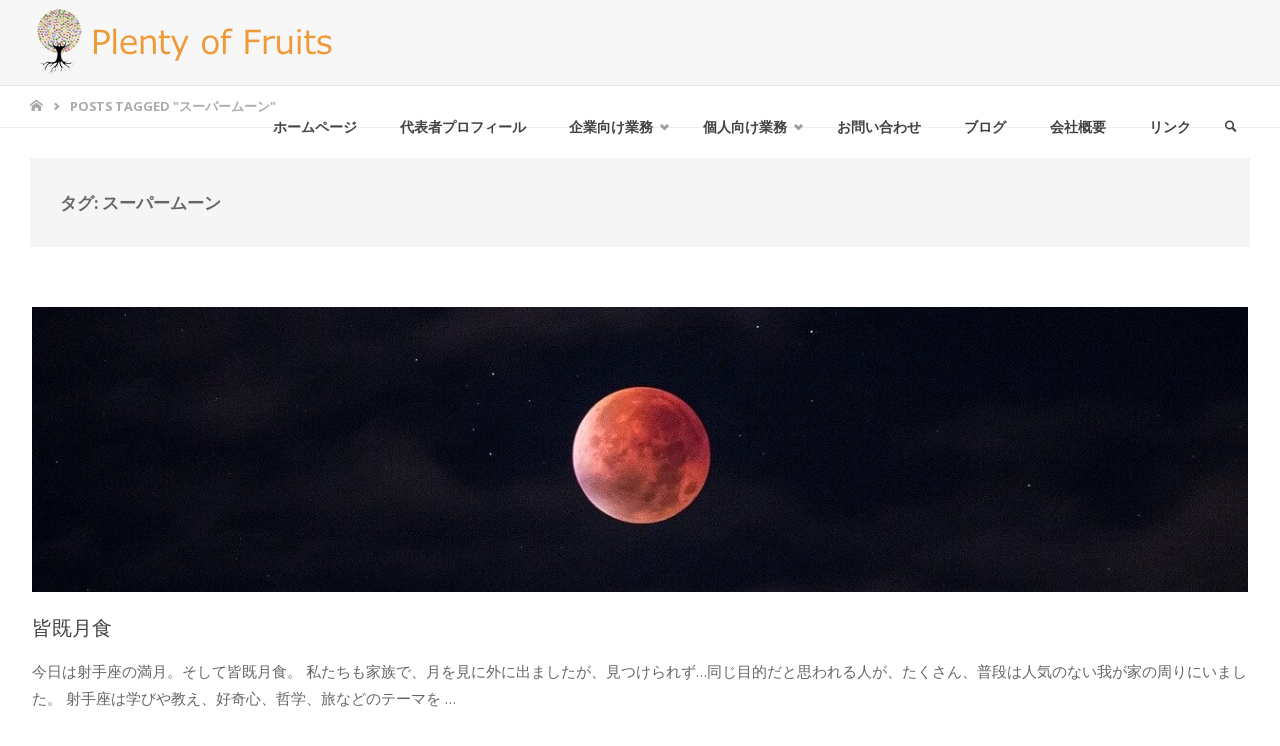

--- FILE ---
content_type: text/html; charset=UTF-8
request_url: https://plenty-of-fruits.com/tag/%E3%82%B9%E3%83%BC%E3%83%91%E3%83%BC%E3%83%A0%E3%83%BC%E3%83%B3/
body_size: 14898
content:
<!DOCTYPE html>
<html dir="ltr" lang="ja" prefix="og: https://ogp.me/ns#">
<head>
<meta name="viewport" content="width=device-width, user-scalable=yes, initial-scale=1.0">
<meta http-equiv="X-UA-Compatible" content="IE=edge" /><meta charset="UTF-8">
<link rel="profile" href="http://gmpg.org/xfn/11">
<link rel="pingback" href="https://plenty-of-fruits.com/xmlrpc.php">
<title>スーパームーン | plenty-of-fruits</title>

		<!-- All in One SEO 4.5.6 - aioseo.com -->
		<meta name="robots" content="max-image-preview:large" />
		<link rel="canonical" href="https://plenty-of-fruits.com/tag/%E3%82%B9%E3%83%BC%E3%83%91%E3%83%BC%E3%83%A0%E3%83%BC%E3%83%B3/" />
		<meta name="generator" content="All in One SEO (AIOSEO) 4.5.6" />

		<!-- Google tag (gtag.js) -->
<script async src="https://www.googletagmanager.com/gtag/js?id=G-RZM580267V"></script>
<script>
  window.dataLayer = window.dataLayer || [];
  function gtag(){dataLayer.push(arguments);}
  gtag('js', new Date());

  gtag('config', 'G-RZM580267V');
</script>
		<meta name="google" content="nositelinkssearchbox" />
		<script type="application/ld+json" class="aioseo-schema">
			{"@context":"https:\/\/schema.org","@graph":[{"@type":"BreadcrumbList","@id":"https:\/\/plenty-of-fruits.com\/tag\/%E3%82%B9%E3%83%BC%E3%83%91%E3%83%BC%E3%83%A0%E3%83%BC%E3%83%B3\/#breadcrumblist","itemListElement":[{"@type":"ListItem","@id":"https:\/\/plenty-of-fruits.com\/#listItem","position":1,"name":"\u5bb6","item":"https:\/\/plenty-of-fruits.com\/","nextItem":"https:\/\/plenty-of-fruits.com\/tag\/%e3%82%b9%e3%83%bc%e3%83%91%e3%83%bc%e3%83%a0%e3%83%bc%e3%83%b3\/#listItem"},{"@type":"ListItem","@id":"https:\/\/plenty-of-fruits.com\/tag\/%e3%82%b9%e3%83%bc%e3%83%91%e3%83%bc%e3%83%a0%e3%83%bc%e3%83%b3\/#listItem","position":2,"name":"\u30b9\u30fc\u30d1\u30fc\u30e0\u30fc\u30f3","previousItem":"https:\/\/plenty-of-fruits.com\/#listItem"}]},{"@type":"CollectionPage","@id":"https:\/\/plenty-of-fruits.com\/tag\/%E3%82%B9%E3%83%BC%E3%83%91%E3%83%BC%E3%83%A0%E3%83%BC%E3%83%B3\/#collectionpage","url":"https:\/\/plenty-of-fruits.com\/tag\/%E3%82%B9%E3%83%BC%E3%83%91%E3%83%BC%E3%83%A0%E3%83%BC%E3%83%B3\/","name":"\u30b9\u30fc\u30d1\u30fc\u30e0\u30fc\u30f3 | plenty-of-fruits","inLanguage":"ja","isPartOf":{"@id":"https:\/\/plenty-of-fruits.com\/#website"},"breadcrumb":{"@id":"https:\/\/plenty-of-fruits.com\/tag\/%E3%82%B9%E3%83%BC%E3%83%91%E3%83%BC%E3%83%A0%E3%83%BC%E3%83%B3\/#breadcrumblist"}},{"@type":"Organization","@id":"https:\/\/plenty-of-fruits.com\/#organization","name":"plenty-of-fruits","url":"https:\/\/plenty-of-fruits.com\/","logo":{"@type":"ImageObject","url":"https:\/\/plenty-of-fruits.com\/wp-content\/uploads\/2018\/07\/cropped-plenty-of-fruits-logo.png","@id":"https:\/\/plenty-of-fruits.com\/tag\/%E3%82%B9%E3%83%BC%E3%83%91%E3%83%BC%E3%83%A0%E3%83%BC%E3%83%B3\/#organizationLogo","width":308,"height":70},"image":{"@id":"https:\/\/plenty-of-fruits.com\/#organizationLogo"}},{"@type":"WebSite","@id":"https:\/\/plenty-of-fruits.com\/#website","url":"https:\/\/plenty-of-fruits.com\/","name":"plenty-of-fruits","description":"Joyful, Playful and Fruitful Life","inLanguage":"ja","publisher":{"@id":"https:\/\/plenty-of-fruits.com\/#organization"}}]}
		</script>
		<!-- All in One SEO -->

<link rel='dns-prefetch' href='//webfonts.xserver.jp' />
<link rel='dns-prefetch' href='//fonts.googleapis.com' />
<link rel="alternate" type="application/rss+xml" title="plenty-of-fruits &raquo; フィード" href="https://plenty-of-fruits.com/feed/" />
<link rel="alternate" type="application/rss+xml" title="plenty-of-fruits &raquo; コメントフィード" href="https://plenty-of-fruits.com/comments/feed/" />
<link rel="alternate" type="application/rss+xml" title="plenty-of-fruits &raquo; スーパームーン タグのフィード" href="https://plenty-of-fruits.com/tag/%e3%82%b9%e3%83%bc%e3%83%91%e3%83%bc%e3%83%a0%e3%83%bc%e3%83%b3/feed/" />
<script type="text/javascript">
/* <![CDATA[ */
window._wpemojiSettings = {"baseUrl":"https:\/\/s.w.org\/images\/core\/emoji\/14.0.0\/72x72\/","ext":".png","svgUrl":"https:\/\/s.w.org\/images\/core\/emoji\/14.0.0\/svg\/","svgExt":".svg","source":{"concatemoji":"https:\/\/plenty-of-fruits.com\/wp-includes\/js\/wp-emoji-release.min.js?ver=6.4.7"}};
/*! This file is auto-generated */
!function(i,n){var o,s,e;function c(e){try{var t={supportTests:e,timestamp:(new Date).valueOf()};sessionStorage.setItem(o,JSON.stringify(t))}catch(e){}}function p(e,t,n){e.clearRect(0,0,e.canvas.width,e.canvas.height),e.fillText(t,0,0);var t=new Uint32Array(e.getImageData(0,0,e.canvas.width,e.canvas.height).data),r=(e.clearRect(0,0,e.canvas.width,e.canvas.height),e.fillText(n,0,0),new Uint32Array(e.getImageData(0,0,e.canvas.width,e.canvas.height).data));return t.every(function(e,t){return e===r[t]})}function u(e,t,n){switch(t){case"flag":return n(e,"\ud83c\udff3\ufe0f\u200d\u26a7\ufe0f","\ud83c\udff3\ufe0f\u200b\u26a7\ufe0f")?!1:!n(e,"\ud83c\uddfa\ud83c\uddf3","\ud83c\uddfa\u200b\ud83c\uddf3")&&!n(e,"\ud83c\udff4\udb40\udc67\udb40\udc62\udb40\udc65\udb40\udc6e\udb40\udc67\udb40\udc7f","\ud83c\udff4\u200b\udb40\udc67\u200b\udb40\udc62\u200b\udb40\udc65\u200b\udb40\udc6e\u200b\udb40\udc67\u200b\udb40\udc7f");case"emoji":return!n(e,"\ud83e\udef1\ud83c\udffb\u200d\ud83e\udef2\ud83c\udfff","\ud83e\udef1\ud83c\udffb\u200b\ud83e\udef2\ud83c\udfff")}return!1}function f(e,t,n){var r="undefined"!=typeof WorkerGlobalScope&&self instanceof WorkerGlobalScope?new OffscreenCanvas(300,150):i.createElement("canvas"),a=r.getContext("2d",{willReadFrequently:!0}),o=(a.textBaseline="top",a.font="600 32px Arial",{});return e.forEach(function(e){o[e]=t(a,e,n)}),o}function t(e){var t=i.createElement("script");t.src=e,t.defer=!0,i.head.appendChild(t)}"undefined"!=typeof Promise&&(o="wpEmojiSettingsSupports",s=["flag","emoji"],n.supports={everything:!0,everythingExceptFlag:!0},e=new Promise(function(e){i.addEventListener("DOMContentLoaded",e,{once:!0})}),new Promise(function(t){var n=function(){try{var e=JSON.parse(sessionStorage.getItem(o));if("object"==typeof e&&"number"==typeof e.timestamp&&(new Date).valueOf()<e.timestamp+604800&&"object"==typeof e.supportTests)return e.supportTests}catch(e){}return null}();if(!n){if("undefined"!=typeof Worker&&"undefined"!=typeof OffscreenCanvas&&"undefined"!=typeof URL&&URL.createObjectURL&&"undefined"!=typeof Blob)try{var e="postMessage("+f.toString()+"("+[JSON.stringify(s),u.toString(),p.toString()].join(",")+"));",r=new Blob([e],{type:"text/javascript"}),a=new Worker(URL.createObjectURL(r),{name:"wpTestEmojiSupports"});return void(a.onmessage=function(e){c(n=e.data),a.terminate(),t(n)})}catch(e){}c(n=f(s,u,p))}t(n)}).then(function(e){for(var t in e)n.supports[t]=e[t],n.supports.everything=n.supports.everything&&n.supports[t],"flag"!==t&&(n.supports.everythingExceptFlag=n.supports.everythingExceptFlag&&n.supports[t]);n.supports.everythingExceptFlag=n.supports.everythingExceptFlag&&!n.supports.flag,n.DOMReady=!1,n.readyCallback=function(){n.DOMReady=!0}}).then(function(){return e}).then(function(){var e;n.supports.everything||(n.readyCallback(),(e=n.source||{}).concatemoji?t(e.concatemoji):e.wpemoji&&e.twemoji&&(t(e.twemoji),t(e.wpemoji)))}))}((window,document),window._wpemojiSettings);
/* ]]> */
</script>
<style id='wp-emoji-styles-inline-css' type='text/css'>

	img.wp-smiley, img.emoji {
		display: inline !important;
		border: none !important;
		box-shadow: none !important;
		height: 1em !important;
		width: 1em !important;
		margin: 0 0.07em !important;
		vertical-align: -0.1em !important;
		background: none !important;
		padding: 0 !important;
	}
</style>
<link rel='stylesheet' id='wp-block-library-css' href='https://plenty-of-fruits.com/wp-includes/css/dist/block-library/style.min.css?ver=6.4.7' type='text/css' media='all' />
<style id='classic-theme-styles-inline-css' type='text/css'>
/*! This file is auto-generated */
.wp-block-button__link{color:#fff;background-color:#32373c;border-radius:9999px;box-shadow:none;text-decoration:none;padding:calc(.667em + 2px) calc(1.333em + 2px);font-size:1.125em}.wp-block-file__button{background:#32373c;color:#fff;text-decoration:none}
</style>
<style id='global-styles-inline-css' type='text/css'>
body{--wp--preset--color--black: #000000;--wp--preset--color--cyan-bluish-gray: #abb8c3;--wp--preset--color--white: #ffffff;--wp--preset--color--pale-pink: #f78da7;--wp--preset--color--vivid-red: #cf2e2e;--wp--preset--color--luminous-vivid-orange: #ff6900;--wp--preset--color--luminous-vivid-amber: #fcb900;--wp--preset--color--light-green-cyan: #7bdcb5;--wp--preset--color--vivid-green-cyan: #00d084;--wp--preset--color--pale-cyan-blue: #8ed1fc;--wp--preset--color--vivid-cyan-blue: #0693e3;--wp--preset--color--vivid-purple: #9b51e0;--wp--preset--color--accent-1: #a8a8a8;--wp--preset--color--accent-2: #bcbcbc;--wp--preset--color--headings: #444;--wp--preset--color--sitetext: #666;--wp--preset--color--sitebg: #ffffff;--wp--preset--gradient--vivid-cyan-blue-to-vivid-purple: linear-gradient(135deg,rgba(6,147,227,1) 0%,rgb(155,81,224) 100%);--wp--preset--gradient--light-green-cyan-to-vivid-green-cyan: linear-gradient(135deg,rgb(122,220,180) 0%,rgb(0,208,130) 100%);--wp--preset--gradient--luminous-vivid-amber-to-luminous-vivid-orange: linear-gradient(135deg,rgba(252,185,0,1) 0%,rgba(255,105,0,1) 100%);--wp--preset--gradient--luminous-vivid-orange-to-vivid-red: linear-gradient(135deg,rgba(255,105,0,1) 0%,rgb(207,46,46) 100%);--wp--preset--gradient--very-light-gray-to-cyan-bluish-gray: linear-gradient(135deg,rgb(238,238,238) 0%,rgb(169,184,195) 100%);--wp--preset--gradient--cool-to-warm-spectrum: linear-gradient(135deg,rgb(74,234,220) 0%,rgb(151,120,209) 20%,rgb(207,42,186) 40%,rgb(238,44,130) 60%,rgb(251,105,98) 80%,rgb(254,248,76) 100%);--wp--preset--gradient--blush-light-purple: linear-gradient(135deg,rgb(255,206,236) 0%,rgb(152,150,240) 100%);--wp--preset--gradient--blush-bordeaux: linear-gradient(135deg,rgb(254,205,165) 0%,rgb(254,45,45) 50%,rgb(107,0,62) 100%);--wp--preset--gradient--luminous-dusk: linear-gradient(135deg,rgb(255,203,112) 0%,rgb(199,81,192) 50%,rgb(65,88,208) 100%);--wp--preset--gradient--pale-ocean: linear-gradient(135deg,rgb(255,245,203) 0%,rgb(182,227,212) 50%,rgb(51,167,181) 100%);--wp--preset--gradient--electric-grass: linear-gradient(135deg,rgb(202,248,128) 0%,rgb(113,206,126) 100%);--wp--preset--gradient--midnight: linear-gradient(135deg,rgb(2,3,129) 0%,rgb(40,116,252) 100%);--wp--preset--font-size--small: 9px;--wp--preset--font-size--medium: 20px;--wp--preset--font-size--large: 24px;--wp--preset--font-size--x-large: 42px;--wp--preset--font-size--normal: 15px;--wp--preset--font-size--larger: 38px;--wp--preset--spacing--20: 0.44rem;--wp--preset--spacing--30: 0.67rem;--wp--preset--spacing--40: 1rem;--wp--preset--spacing--50: 1.5rem;--wp--preset--spacing--60: 2.25rem;--wp--preset--spacing--70: 3.38rem;--wp--preset--spacing--80: 5.06rem;--wp--preset--shadow--natural: 6px 6px 9px rgba(0, 0, 0, 0.2);--wp--preset--shadow--deep: 12px 12px 50px rgba(0, 0, 0, 0.4);--wp--preset--shadow--sharp: 6px 6px 0px rgba(0, 0, 0, 0.2);--wp--preset--shadow--outlined: 6px 6px 0px -3px rgba(255, 255, 255, 1), 6px 6px rgba(0, 0, 0, 1);--wp--preset--shadow--crisp: 6px 6px 0px rgba(0, 0, 0, 1);}:where(.is-layout-flex){gap: 0.5em;}:where(.is-layout-grid){gap: 0.5em;}body .is-layout-flow > .alignleft{float: left;margin-inline-start: 0;margin-inline-end: 2em;}body .is-layout-flow > .alignright{float: right;margin-inline-start: 2em;margin-inline-end: 0;}body .is-layout-flow > .aligncenter{margin-left: auto !important;margin-right: auto !important;}body .is-layout-constrained > .alignleft{float: left;margin-inline-start: 0;margin-inline-end: 2em;}body .is-layout-constrained > .alignright{float: right;margin-inline-start: 2em;margin-inline-end: 0;}body .is-layout-constrained > .aligncenter{margin-left: auto !important;margin-right: auto !important;}body .is-layout-constrained > :where(:not(.alignleft):not(.alignright):not(.alignfull)){max-width: var(--wp--style--global--content-size);margin-left: auto !important;margin-right: auto !important;}body .is-layout-constrained > .alignwide{max-width: var(--wp--style--global--wide-size);}body .is-layout-flex{display: flex;}body .is-layout-flex{flex-wrap: wrap;align-items: center;}body .is-layout-flex > *{margin: 0;}body .is-layout-grid{display: grid;}body .is-layout-grid > *{margin: 0;}:where(.wp-block-columns.is-layout-flex){gap: 2em;}:where(.wp-block-columns.is-layout-grid){gap: 2em;}:where(.wp-block-post-template.is-layout-flex){gap: 1.25em;}:where(.wp-block-post-template.is-layout-grid){gap: 1.25em;}.has-black-color{color: var(--wp--preset--color--black) !important;}.has-cyan-bluish-gray-color{color: var(--wp--preset--color--cyan-bluish-gray) !important;}.has-white-color{color: var(--wp--preset--color--white) !important;}.has-pale-pink-color{color: var(--wp--preset--color--pale-pink) !important;}.has-vivid-red-color{color: var(--wp--preset--color--vivid-red) !important;}.has-luminous-vivid-orange-color{color: var(--wp--preset--color--luminous-vivid-orange) !important;}.has-luminous-vivid-amber-color{color: var(--wp--preset--color--luminous-vivid-amber) !important;}.has-light-green-cyan-color{color: var(--wp--preset--color--light-green-cyan) !important;}.has-vivid-green-cyan-color{color: var(--wp--preset--color--vivid-green-cyan) !important;}.has-pale-cyan-blue-color{color: var(--wp--preset--color--pale-cyan-blue) !important;}.has-vivid-cyan-blue-color{color: var(--wp--preset--color--vivid-cyan-blue) !important;}.has-vivid-purple-color{color: var(--wp--preset--color--vivid-purple) !important;}.has-black-background-color{background-color: var(--wp--preset--color--black) !important;}.has-cyan-bluish-gray-background-color{background-color: var(--wp--preset--color--cyan-bluish-gray) !important;}.has-white-background-color{background-color: var(--wp--preset--color--white) !important;}.has-pale-pink-background-color{background-color: var(--wp--preset--color--pale-pink) !important;}.has-vivid-red-background-color{background-color: var(--wp--preset--color--vivid-red) !important;}.has-luminous-vivid-orange-background-color{background-color: var(--wp--preset--color--luminous-vivid-orange) !important;}.has-luminous-vivid-amber-background-color{background-color: var(--wp--preset--color--luminous-vivid-amber) !important;}.has-light-green-cyan-background-color{background-color: var(--wp--preset--color--light-green-cyan) !important;}.has-vivid-green-cyan-background-color{background-color: var(--wp--preset--color--vivid-green-cyan) !important;}.has-pale-cyan-blue-background-color{background-color: var(--wp--preset--color--pale-cyan-blue) !important;}.has-vivid-cyan-blue-background-color{background-color: var(--wp--preset--color--vivid-cyan-blue) !important;}.has-vivid-purple-background-color{background-color: var(--wp--preset--color--vivid-purple) !important;}.has-black-border-color{border-color: var(--wp--preset--color--black) !important;}.has-cyan-bluish-gray-border-color{border-color: var(--wp--preset--color--cyan-bluish-gray) !important;}.has-white-border-color{border-color: var(--wp--preset--color--white) !important;}.has-pale-pink-border-color{border-color: var(--wp--preset--color--pale-pink) !important;}.has-vivid-red-border-color{border-color: var(--wp--preset--color--vivid-red) !important;}.has-luminous-vivid-orange-border-color{border-color: var(--wp--preset--color--luminous-vivid-orange) !important;}.has-luminous-vivid-amber-border-color{border-color: var(--wp--preset--color--luminous-vivid-amber) !important;}.has-light-green-cyan-border-color{border-color: var(--wp--preset--color--light-green-cyan) !important;}.has-vivid-green-cyan-border-color{border-color: var(--wp--preset--color--vivid-green-cyan) !important;}.has-pale-cyan-blue-border-color{border-color: var(--wp--preset--color--pale-cyan-blue) !important;}.has-vivid-cyan-blue-border-color{border-color: var(--wp--preset--color--vivid-cyan-blue) !important;}.has-vivid-purple-border-color{border-color: var(--wp--preset--color--vivid-purple) !important;}.has-vivid-cyan-blue-to-vivid-purple-gradient-background{background: var(--wp--preset--gradient--vivid-cyan-blue-to-vivid-purple) !important;}.has-light-green-cyan-to-vivid-green-cyan-gradient-background{background: var(--wp--preset--gradient--light-green-cyan-to-vivid-green-cyan) !important;}.has-luminous-vivid-amber-to-luminous-vivid-orange-gradient-background{background: var(--wp--preset--gradient--luminous-vivid-amber-to-luminous-vivid-orange) !important;}.has-luminous-vivid-orange-to-vivid-red-gradient-background{background: var(--wp--preset--gradient--luminous-vivid-orange-to-vivid-red) !important;}.has-very-light-gray-to-cyan-bluish-gray-gradient-background{background: var(--wp--preset--gradient--very-light-gray-to-cyan-bluish-gray) !important;}.has-cool-to-warm-spectrum-gradient-background{background: var(--wp--preset--gradient--cool-to-warm-spectrum) !important;}.has-blush-light-purple-gradient-background{background: var(--wp--preset--gradient--blush-light-purple) !important;}.has-blush-bordeaux-gradient-background{background: var(--wp--preset--gradient--blush-bordeaux) !important;}.has-luminous-dusk-gradient-background{background: var(--wp--preset--gradient--luminous-dusk) !important;}.has-pale-ocean-gradient-background{background: var(--wp--preset--gradient--pale-ocean) !important;}.has-electric-grass-gradient-background{background: var(--wp--preset--gradient--electric-grass) !important;}.has-midnight-gradient-background{background: var(--wp--preset--gradient--midnight) !important;}.has-small-font-size{font-size: var(--wp--preset--font-size--small) !important;}.has-medium-font-size{font-size: var(--wp--preset--font-size--medium) !important;}.has-large-font-size{font-size: var(--wp--preset--font-size--large) !important;}.has-x-large-font-size{font-size: var(--wp--preset--font-size--x-large) !important;}
.wp-block-navigation a:where(:not(.wp-element-button)){color: inherit;}
:where(.wp-block-post-template.is-layout-flex){gap: 1.25em;}:where(.wp-block-post-template.is-layout-grid){gap: 1.25em;}
:where(.wp-block-columns.is-layout-flex){gap: 2em;}:where(.wp-block-columns.is-layout-grid){gap: 2em;}
.wp-block-pullquote{font-size: 1.5em;line-height: 1.6;}
</style>
<link rel='stylesheet' id='contact-form-7-css' href='https://plenty-of-fruits.com/wp-content/plugins/contact-form-7/includes/css/styles.css?ver=5.7.7' type='text/css' media='all' />
<link rel='stylesheet' id='parent-style-css' href='https://plenty-of-fruits.com/wp-content/themes/septera/style.css?ver=6.4.7' type='text/css' media='all' />
<link rel='stylesheet' id='child-style-css' href='https://plenty-of-fruits.com/wp-content/themes/septera-child/style.css?ver=6.4.7' type='text/css' media='all' />
<link rel='stylesheet' id='septera-themefonts-css' href='https://plenty-of-fruits.com/wp-content/themes/septera/resources/fonts/fontfaces.css?ver=1.5.1' type='text/css' media='all' />
<link rel='stylesheet' id='septera-googlefonts-css' href='//fonts.googleapis.com/css?family=Open+Sans%3A%7COpen+Sans%3A100%2C200%2C300%2C400%2C500%2C600%2C700%2C800%2C900%7COpen+Sans%3A700%7COpen+Sans%3A400&#038;ver=1.5.1' type='text/css' media='all' />
<link rel='stylesheet' id='septera-main-css' href='https://plenty-of-fruits.com/wp-content/themes/septera-child/style.css?ver=1.5.1' type='text/css' media='all' />
<style id='septera-main-inline-css' type='text/css'>
 body:not(.septera-landing-page) #container, #site-header-main-inside, #colophon-inside, #footer-inside, #breadcrumbs-container-inside { margin: 0 auto; max-width: 1400px; } #site-header-main { left: 0; right: 0; } #primary { width: 300px; } #secondary { width: 340px; } #container.one-column .main { width: 100%; } #container.two-columns-right #secondary { float: right; } #container.two-columns-right .main, .two-columns-right #breadcrumbs { width: calc( 100% - 340px ); float: left; } #container.two-columns-left #primary { float: left; } #container.two-columns-left .main, .two-columns-left #breadcrumbs { width: calc( 100% - 300px ); float: right; } #container.three-columns-right #primary, #container.three-columns-left #primary, #container.three-columns-sided #primary { float: left; } #container.three-columns-right #secondary, #container.three-columns-left #secondary, #container.three-columns-sided #secondary { float: left; } #container.three-columns-right #primary, #container.three-columns-left #secondary { margin-left: 0%; margin-right: 0%; } #container.three-columns-right .main, .three-columns-right #breadcrumbs { width: calc( 100% - 640px ); float: left; } #container.three-columns-left .main, .three-columns-left #breadcrumbs { width: calc( 100% - 640px ); float: right; } #container.three-columns-sided #secondary { float: right; } #container.three-columns-sided .main, .three-columns-sided #breadcrumbs { width: calc( 100% - 640px ); float: right; } .three-columns-sided #breadcrumbs { margin: 0 calc( 0% + 340px ) 0 -1920px; } #site-text { clip: rect(1px, 1px, 1px, 1px); height: 1px; overflow: hidden; position: absolute !important; width: 1px; word-wrap: normal !important; } html { font-family: Open Sans; font-size: 15px; font-weight: 400; line-height: 1.8; } #site-title { font-family: Open Sans; font-size: 120%; font-weight: 700; } #access ul li a { font-family: Open Sans; font-size: 90%; font-weight: 700; } .widget-title { font-family: Open Sans; font-size: 100%; font-weight: 700; } .widget-container { font-family: Open Sans; font-size: 100%; font-weight: 400; } .entry-title, #reply-title { font-family: Open Sans; font-size: 220%; font-weight: 400; } .entry-title.singular-title { font-size: 220%; } .content-masonry .entry-title { font-size: 136.4%; } h1 { font-size: 2.3em; } h2 { font-size: 2em; } h3 { font-size: 1.7em; } h4 { font-size: 1.4em; } h5 { font-size: 1.1em; } h6 { font-size: 0.8em; } h1, h2, h3, h4, h5, h6 { font-family: Open Sans; font-weight: 700; } body { color: #666; background-color: #ffffff; } @media (min-width: 1152px) { .septera-over-menu:not(.septera-landing-page) #site-header-main, .septera-over-menu:not(.septera-landing-page) #access::after { background-color: #f7f7f7; } .septera-landing-page.septera-over-menu #site-title a, .septera-landing-page.septera-over-menu #access > div > ul > li, .septera-landing-page.septera-over-menu #access > div > ul > li > a, .septera-landing-page.septera-over-menu #sheader.socials a::before { color: #a8a8a8; } } .lp-staticslider .staticslider-caption-title, .seriousslider.seriousslider-theme .seriousslider-caption-title, .lp-staticslider .staticslider-caption-text, .seriousslider.seriousslider-theme .seriousslider-caption-text, .lp-staticslider .staticslider-caption-text a { color: #a8a8a8; } #site-header-main, #access ul ul, .menu-search-animated .searchform input[type="search"], #access::after, .septera-over-menu .header-fixed#site-header-main, .septera-over-menu .header-fixed#site-header-main #access:after { background-color: #f7f7f7; } .septera-over-menu .header-fixed#site-header-main #site-title a { color: #a8a8a8; } #access > div > ul > li, #access > div > ul > li > a, .septera-over-menu .header-fixed#site-header-main #access > div > ul > li:not([class*='current']), .septera-over-menu .header-fixed#site-header-main #access > div > ul > li:not([class*='current']) > a, .septera-over-menu .header-fixed#site-header-main #sheader.socials a::before, #sheader.socials a::before, #mobile-menu { color: #424242; } #access ul.sub-menu li a, #access ul.children li a { color: #888; } #access ul.sub-menu li a, #access ul.children li a { background-color: #ffffff; } #access > div > ul > li a:hover, #access > div > ul > li:hover, .septera-over-menu .header-fixed#site-header-main #access > div > ul > li > a:hover, .septera-over-menu .header-fixed#site-header-main #access > div > ul > li:hover, .septera-over-menu .header-fixed#site-header-main #sheader.socials a:hover::before, #sheader.socials a:hover::before { color: #a8a8a8; } #access > div > ul > li.current_page_item > a, #access > div > ul > li.current-menu-item > a, #access > div > ul > li.current_page_ancestor > a, #access > div > ul > li.current-menu-ancestor > a, #access .sub-menu, #access .children, .septera-over-menu .header-fixed#site-header-main #access > div > ul > li > a { color: #bcbcbc; } #access ul.children > li.current_page_item > a, #access ul.sub-menu > li.current-menu-item > a, #access ul.children > li.current_page_ancestor > a, #access ul.sub-menu > li.current-menu-ancestor > a { color: #bcbcbc; } .searchform .searchsubmit { color: #666; } .searchform:hover input[type="search"], .searchform input[type="search"]:focus { border-color: #a8a8a8; } body:not(.septera-landing-page) .main, #lp-posts, #lp-page, .searchform { background-color: #ffffff; } .pagination span, .pagination a { background-color: #f3f3f3; } #breadcrumbs-container { border-bottom-color: #eeeeee; background-color: #ffffff; } #primary { background-color: #EEEFF0; } #secondary { background-color: #F7F8F9; } #colophon, #footer { background-color: #2d2d2d; color: #ffffff; } .entry-title a:active, .entry-title a:hover { color: #a8a8a8; } span.entry-format { color: #a8a8a8; } .format-aside { border-top-color: #ffffff; } article.hentry .post-thumbnail-container { background-color: rgba(102,102,102,0.15); } article.hentry .post-thumbnail-container a::after { background-color: #a8a8a8; } .entry-content blockquote::before, .entry-content blockquote::after { color: rgba(102,102,102,0.2); } .entry-content h1, .entry-content h2, .entry-content h3, .entry-content h4, .lp-text-content h1, .lp-text-content h2, .lp-text-content h3, .lp-text-content h4, .entry-title { color: #444; } a { color: #a8a8a8; } a:hover, .entry-meta span a:hover, .comments-link a:hover { color: #bcbcbc; } .entry-meta span.comments-link { top: <br /> <b>Warning</b>: A non-numeric value encountered in <b>/home/canplay/plenty-of-fruits.com/public_html/wp-content/themes/septera/includes/custom-styles.php</b> on line <b>297</b><br /> 0.68em;} .continue-reading-link { color: #a8a8a8; background-color: #f5f5f5} .continue-reading-link:hover { color: #bcbcbc; } .socials a:before { color: #a8a8a8; } .socials a:hover:before { color: #bcbcbc; } .septera-normalizedtags #content .tagcloud a { color: #ffffff; background-color: #a8a8a8; } .septera-normalizedtags #content .tagcloud a:hover { background-color: #bcbcbc; } #toTop { background-color: rgba(230,230,230,0.8); color: #a8a8a8; } #toTop:hover { background-color: #a8a8a8; color: #ffffff; } .entry-meta .icon-metas:before { color: #ababab; } .septera-caption-one .main .wp-caption .wp-caption-text { border-bottom-color: #eeeeee; } .septera-caption-two .main .wp-caption .wp-caption-text { background-color: #f5f5f5; } .septera-image-one .entry-content img[class*="align"], .septera-image-one .entry-summary img[class*="align"], .septera-image-two .entry-content img[class*='align'], .septera-image-two .entry-summary img[class*='align'] { border-color: #eeeeee; } .septera-image-five .entry-content img[class*='align'], .septera-image-five .entry-summary img[class*='align'] { border-color: #a8a8a8; } /* diffs */ span.edit-link a.post-edit-link, span.edit-link a.post-edit-link:hover, span.edit-link .icon-edit:before { color: #212121; } .searchform { border-color: #ebebeb; } .entry-meta span, .entry-meta a, .entry-utility span, .entry-utility a, .entry-meta time, #breadcrumbs-nav, .footermenu ul li span.sep { color: #ababab; } .entry-meta span.entry-sticky { background-color: #ababab; color: #ffffff; } #footer-separator { background: #3c3c3c; } #commentform { max-width:650px;} code, #nav-below .nav-previous a:before, #nav-below .nav-next a:before { background-color: #eeeeee; } pre, .page-link > span, .comment-author, .commentlist .comment-body, .commentlist .pingback { border-color: #eeeeee; } .page-header.pad-container, #author-info { background-color: #f5f5f5; } .comment-meta a { color: #c9c9c9; } .commentlist .reply a { color: #b5b5b5; } select, input[type], textarea { color: #666; border-color: #f0f0f0; } input[type]:hover, textarea:hover, select:hover, input[type]:focus, textarea:focus, select:focus { background: #f0f0f0; } button, input[type="button"], input[type="submit"], input[type="reset"] { background-color: #a8a8a8; color: #ffffff; } button:hover, input[type="button"]:hover, input[type="submit"]:hover, input[type="reset"]:hover { background-color: #bcbcbc; } hr { background-color: #f0f0f0; } /* gutenberg */ .wp-block-image.alignwide { margin-left: calc( ( 0% + 2.5em ) * -1 ); margin-right: calc( ( 0% + 2.5em ) * -1 ); } .wp-block-image.alignwide img { width: calc( 100% + 5em ); max-width: calc( 100% + 5em ); } .has-accent-1-color, .has-accent-1-color:hover { color: #a8a8a8; } .has-accent-2-color, .has-accent-2-color:hover { color: #bcbcbc; } .has-headings-color, .has-headings-color:hover { color: #444; } .has-sitetext-color, .has-sitetext-color:hover { color: #666; } .has-sitebg-color, .has-sitebg-color:hover { color: #ffffff; } .has-accent-1-background-color { background-color: #a8a8a8; } .has-accent-2-background-color { background-color: #bcbcbc; } .has-headings-background-color { background-color: #444; } .has-sitetext-background-color { background-color: #666; } .has-sitebg-background-color { background-color: #ffffff; } .has-small-font-size { font-size: 9px; } .has-regular-font-size { font-size: 15px; } .has-large-font-size { font-size: 24px; } .has-larger-font-size { font-size: 38px; } .has-huge-font-size { font-size: 38px; } /* woocommerce */ .woocommerce-page #respond input#submit.alt, .woocommerce a.button.alt, .woocommerce-page button.button.alt, .woocommerce input.button.alt, .woocommerce #respond input#submit, .woocommerce a.button, .woocommerce button.button, .woocommerce input.button { background-color: #a8a8a8; color: #ffffff; line-height: 1.8; } .woocommerce #respond input#submit:hover, .woocommerce a.button:hover, .woocommerce button.button:hover, .woocommerce input.button:hover { background-color: #cacaca; color: #ffffff;} .woocommerce-page #respond input#submit.alt, .woocommerce a.button.alt, .woocommerce-page button.button.alt, .woocommerce input.button.alt { background-color: #bcbcbc; color: #ffffff; line-height: 1.8; } .woocommerce-page #respond input#submit.alt:hover, .woocommerce a.button.alt:hover, .woocommerce-page button.button.alt:hover, .woocommerce input.button.alt:hover { background-color: #dedede; color: #ffffff;} .woocommerce div.product .woocommerce-tabs ul.tabs li.active { border-bottom-color: #ffffff; } .woocommerce #respond input#submit.alt.disabled, .woocommerce #respond input#submit.alt.disabled:hover, .woocommerce #respond input#submit.alt:disabled, .woocommerce #respond input#submit.alt:disabled:hover, .woocommerce #respond input#submit.alt[disabled]:disabled, .woocommerce #respond input#submit.alt[disabled]:disabled:hover, .woocommerce a.button.alt.disabled, .woocommerce a.button.alt.disabled:hover, .woocommerce a.button.alt:disabled, .woocommerce a.button.alt:disabled:hover, .woocommerce a.button.alt[disabled]:disabled, .woocommerce a.button.alt[disabled]:disabled:hover, .woocommerce button.button.alt.disabled, .woocommerce button.button.alt.disabled:hover, .woocommerce button.button.alt:disabled, .woocommerce button.button.alt:disabled:hover, .woocommerce button.button.alt[disabled]:disabled, .woocommerce button.button.alt[disabled]:disabled:hover, .woocommerce input.button.alt.disabled, .woocommerce input.button.alt.disabled:hover, .woocommerce input.button.alt:disabled, .woocommerce input.button.alt:disabled:hover, .woocommerce input.button.alt[disabled]:disabled, .woocommerce input.button.alt[disabled]:disabled:hover { background-color: #bcbcbc; } .woocommerce ul.products li.product .price, .woocommerce div.product p.price, .woocommerce div.product span.price { color: #989898 } #add_payment_method #payment, .woocommerce-cart #payment, .woocommerce-checkout #payment { background: #f5f5f5; } .woocommerce .main .page-title { /*font-size: -0.274em;*/ } /* mobile menu */ nav#mobile-menu { background-color: #f7f7f7; } #mobile-menu .mobile-arrow { color: #666; } .main .entry-content, .main .entry-summary { text-align: inherit; } .main p, .main ul, .main ol, .main dd, .main pre, .main hr { margin-bottom: 1em; } .main p { text-indent: 0em; } .main a.post-featured-image { background-position: center center; } #header-widget-area { width: 33%; right: 10px; } .septera-stripped-table .main thead th, .septera-bordered-table .main thead th, .septera-stripped-table .main td, .septera-stripped-table .main th, .septera-bordered-table .main th, .septera-bordered-table .main td { border-color: #e9e9e9; } .septera-clean-table .main th, .septera-stripped-table .main tr:nth-child(even) td, .septera-stripped-table .main tr:nth-child(even) th { background-color: #f6f6f6; } .septera-cropped-featured .main .post-thumbnail-container { height: 300px; } .septera-responsive-featured .main .post-thumbnail-container { max-height: 300px; height: auto; } article.hentry .article-inner, #content-masonry article.hentry .article-inner { padding: 0%; } #site-header-main { height:85px; } #access .menu-search-animated .searchform { top: 87px; } .menu-search-animated, #sheader, .identity, #nav-toggle { height:85px; line-height:85px; } #access div > ul > li > a { line-height:85px; } #branding { height:85px; } #header-widget-area { top:95px; } .septera-responsive-headerimage #masthead #header-image-main-inside { max-height: 400px; } .septera-cropped-headerimage #masthead div.header-image { height: 400px; } #site-text { display: none; } #masthead #site-header-main { position: fixed; } .septera-fixed-menu #header-image-main { margin-top: 85px; } @media (min-width: 1152px) { body:not(.septera-landing-page) #masthead { border-bottom: 1px solid #e6e6e6; } } .lp-staticslider .staticslider-caption-text a { border-color: #a8a8a8; } .lp-staticslider .staticslider-caption, .seriousslider.seriousslider-theme .seriousslider-caption, .septera-landing-page .lp-blocks-inside, .septera-landing-page .lp-boxes-inside, .septera-landing-page .lp-text-inside, .septera-landing-page .lp-posts-inside, .septera-landing-page .lp-page-inside, .septera-landing-page .lp-section-header, .septera-landing-page .content-widget { max-width: 1400px; } .septera-landing-page .content-widget { margin: 0 auto; } .seriousslider-theme .seriousslider-caption-buttons a:nth-child(2n+1), a.staticslider-button:nth-child(2n+1) { color: #666; border-color: #ffffff; background-color: #ffffff; } .seriousslider-theme .seriousslider-caption-buttons a:nth-child(2n+1):hover, a.staticslider-button:nth-child(2n+1):hover { color: #ffffff; } .seriousslider-theme .seriousslider-caption-buttons a:nth-child(2n), a.staticslider-button:nth-child(2n) { border-color: #ffffff; color: #ffffff; } .seriousslider-theme .seriousslider-caption-buttons a:nth-child(2n):hover, .staticslider-button:nth-child(2n):hover { color: #666; background-color: #ffffff; } .lp-staticslider::before, .lp-dynamic-slider .item > a::before, #header-image-main::before { background-color: #000000; } @-webkit-keyframes animation-slider-overlay { to { opacity: 0; } } @keyframes animation-slider-overlay { to { opacity: 0; } } .lp-dynamic-slider .item > a::before { opacity: 0; } @-webkit-keyframes animation-slider-image { to { filter: grayscale(0); } } @keyframes animation-slider-image { to { filter: grayscale(0); } } .lp-blocks { background-color: #FFFFFF; } .lp-boxes { background-color: #FFFFFF; } .lp-text { background-color: #F8F8F8; } .staticslider-caption-container, .lp-dynamic-slider { background-color: #ffffff; } .lp-block > i::before { color: #a8a8a8; } .lp-block:hover i::before { color: #bcbcbc; } .lp-block i::after { background-color: #a8a8a8; } .lp-blocks .lp-block:hover .lp-block-title { color: #a8a8a8; } .lp-blocks .lp-block:hover i::after { background-color: #bcbcbc; } .lp-block-text, .lp-boxes-static .lp-box-text, .lp-section-desc { color: #8e8e8e; } .lp-boxes .lp-box .lp-box-image { height: 300px; } .lp-boxes.lp-boxes-animated .lp-box:hover .lp-box-text { max-height: 200px; } .lp-boxes .lp-box .lp-box-image { height: 400px; } .lp-boxes.lp-boxes-animated .lp-box:hover .lp-box-text { max-height: 300px; } .lp-boxes-animated .lp-box-readmore:hover { color: #a8a8a8; opacity: .7; } .lp-boxes-static .lp-box-overlay { background-color: rgba(168,168,168, 0.9); } #cryout_ajax_more_trigger { background-color: #a8a8a8; color: #ffffff;} .lpbox-rnd1 { background-color: #c8c8c8; } .lpbox-rnd2 { background-color: #c3c3c3; } .lpbox-rnd3 { background-color: #bebebe; } .lpbox-rnd4 { background-color: #b9b9b9; } .lpbox-rnd5 { background-color: #b4b4b4; } .lpbox-rnd6 { background-color: #afafaf; } .lpbox-rnd7 { background-color: #aaaaaa; } .lpbox-rnd8 { background-color: #a5a5a5; } 
</style>
<script type="text/javascript" src="https://plenty-of-fruits.com/wp-includes/js/jquery/jquery.min.js?ver=3.7.1" id="jquery-core-js"></script>
<script type="text/javascript" src="https://plenty-of-fruits.com/wp-includes/js/jquery/jquery-migrate.min.js?ver=3.4.1" id="jquery-migrate-js"></script>
<script type="text/javascript" src="//webfonts.xserver.jp/js/xserverv3.js?fadein=0&amp;ver=2.0.5" id="typesquare_std-js"></script>
<!--[if lt IE 9]>
<script type="text/javascript" src="https://plenty-of-fruits.com/wp-content/themes/septera/resources/js/html5shiv.min.js?ver=1.5.1" id="septera-html5shiv-js"></script>
<![endif]-->
<link rel="https://api.w.org/" href="https://plenty-of-fruits.com/wp-json/" /><link rel="alternate" type="application/json" href="https://plenty-of-fruits.com/wp-json/wp/v2/tags/55" /><link rel="EditURI" type="application/rsd+xml" title="RSD" href="https://plenty-of-fruits.com/xmlrpc.php?rsd" />
<meta name="generator" content="WordPress 6.4.7" />
<link rel="icon" href="https://plenty-of-fruits.com/wp-content/uploads/2018/07/cropped-plenty-of-fruits-icon-1-32x32.png" sizes="32x32" />
<link rel="icon" href="https://plenty-of-fruits.com/wp-content/uploads/2018/07/cropped-plenty-of-fruits-icon-1-192x192.png" sizes="192x192" />
<link rel="apple-touch-icon" href="https://plenty-of-fruits.com/wp-content/uploads/2018/07/cropped-plenty-of-fruits-icon-1-180x180.png" />
<meta name="msapplication-TileImage" content="https://plenty-of-fruits.com/wp-content/uploads/2018/07/cropped-plenty-of-fruits-icon-1-270x270.png" />
		<style type="text/css" id="wp-custom-css">
			/*ヘッダー*/
@media screen and (min-width: 756px) {
	.smapho-head {
		display: none;
	}	
}

@media screen and (max-width: 755px) {
	.pc-head {
		display: none;
	}	
}
/*ヘッダー終わり*/

/*トップ1*/
#box01 {
}

@media screen and (min-width: 648px) {
	
.box01-width {
	max-width:880px;
	margin: 0px auto 0px auto;
	font-size: 18px;
	text-align: center;
	padding: 5%;
}

.pof-icon01 {
	margin: auto;
	width: 80px;
}

.top-kyouchou {
	font-size: 28px;
	margin: 20px  0 10px 0;
}
}

@media screen and (max-width: 647px) {

.box01-width {
	max-width:880px;
	margin: 0px auto 30px auto;
	font-size: 14px;
	text-align: center;
	padding: 5%;
}

.pof-icon01 {
	margin: auto;
	width: 80px;
}

.top-kyouchou {
	font-size: 21px;
	margin: 20px 0 10px 0;
}
}
/*トップ1終わり*/

/*トップ2*/


@media screen and (min-width: 1001px) {
#box02 {
	/*background-color: #f2f2f2;*/
	 background-image: url("https://plenty-of-fruits.com/wp-content/uploads/2018/07/dessert-meringue-sweets-christmas-winter-new-year-wallpaper-6.jpg");
	  background-size: 120%;
	object-fit: cover;
	  background-attachment: fixed;

}

	
.box02-width {
	max-width: 880px;
	margin: auto;
	padding: 60px 5% 60px 5%;
}

.box02-title {
	font-size: 28px;
	margin-bottom: 20px;
		text-align: center;
	color: white;
}

.box02-honbun {
	font-size: 16px;
	color: white;
	font-weight: 600;
}
	
	.prof-shosai{
		margin: 30px auto 10px auto;
		background-color: grey;
		width: 200px;
		padding: 10px;
		color: white;
		text-align: center;
		font-size: 18px;
	}
}

@media screen and (max-width: 1000px) {
#box02 {
	/*background-color: #f2f2f2;*/
	 background-image: url("https://plenty-of-fruits.com/wp-content/uploads/2018/07/dessert-meringue-sweets-christmas-winter-new-year-wallpaper-6.jpg");
	  background-size: 1500px;
	object-fit: cover;
	  background-attachment: fixed;
		background-position: -280px 10px;
}

	
.box02-width {
	max-width: 880px;
	margin: auto;
	padding: 60px 5% 60px 5%;
}

.box02-title {
	font-size: 28px;
	margin-bottom: 20px;
		text-align: center;
	color: white;
}

.box02-honbun {
	font-size: 16px;
	color: white;
	font-weight: 600;
}
	
	.prof-shosai{
		margin: 30px auto 10px auto;
		background-color: grey;
		width: 200px;
		padding: 10px;
		color: white;
		text-align: center;
		font-size: 18px;
	}
}

@media screen and (max-width: 756px) {
#box02 {
	/*background-color: #f2f2f2;*/
	 background-image: url("https://plenty-of-fruits.com/wp-content/uploads/2018/07/dessert-meringue-sweets-christmas-winter-new-year-wallpaper-6.jpg");
	  background-size: 1500px;
	object-fit: cover;
		background-position: -160px 320px;
}

	
.box02-width {
	max-width: 880px;
	margin: auto;
	padding: 60px 5% 60px 5%;
}

.box02-title {
	font-size: 28px;
	margin-bottom: 20px;
		text-align: center;
	color: white;
}

.box02-honbun {
	font-size: 16px;
	color: white;
	font-weight: 600;
}
	
	.prof-shosai{
		margin: 30px auto 10px auto;
		background-color: grey;
		width: 200px;
		padding: 10px;
		color: white;
		text-align: center;
		font-size: 18px;
	}
}

@media screen and (max-width: 647px) {
#box02 {
	/*background-color: #f2f2f2;*/
	 background-image: url("https://plenty-of-fruits.com/wp-content/uploads/2018/07/dessert-meringue-sweets-christmas-winter-new-year-wallpaper-6.jpg");
	  background-size: 1500px;
	background-position: -440px  30px;
		  background-attachment: fixed;
}

.box02-width {
	max-width: 880px;
	margin: auto;
	padding: 60px 5% 60px 5%;
}

.box02-title {
	font-size: 21px;
	margin-bottom: 20px;
		text-align: center;
	color: white;
}

.box02-honbun {
	font-size: 14px;
	color: white;
	font-weight: 600;
}
	.prof-shosai{
		margin: 30px auto 10px auto;
		background-color: grey;
		width: 200px;
		padding: 10px;
		color: white;
		text-align: center;
		font-size: 16px;
	}
}

	.prof-shosai a {
		color: white;
}

	.prof-shosai a:hover {
		color: #f2f2f2;
}


/*トップ2終わり*/

/*業務*/
@media screen and (min-width: 648px) {
.box03-title {
	text-align: center;
	font-size: 32px;
	margin: 80px 0 20px 0;
}

.gyoumu-box {
	display: flex;
}

.gyoumu-base {
	background-color: black;
	width: 100%;
		display: inline-block;
	position: relative;
	height: 300px;
}

.gyoumu-img {
	opacity: 0.9;
	width: 100%;
	height: 300px;
	object-fit: cover;
	display: block;
	margin: 0px 0px 80px 0;
  }
	
.gyoumu-img-home {
	opacity: 0.6;
	width: 100%;
	height: 300px;
	object-fit: cover;
	display: block;
	margin: 0px 0px 80px 0;
  }

.gyoumu-base p {
	color: white;
	position: absolute;
	top: 43%;
	left: 20%;
	text-align: center;
	font-size: 28px;
	width: 60%;
}
}

@media screen and (max-width: 647px) {
.box03-title {
	text-align: center;
	font-size: 21px;
	margin: 40px 0 10px 0;
}

.gyoumu-box {
}

.gyoumu-base {
	background-color: black;
	width: 100%;
		display: inline-block;
	position: relative;
	height: 300px;
}

.gyoumu-img {
	opacity: 0.9;
	width: 100%;
	height: 300px;
	object-fit: cover;
	display: block;
	margin: 0 0 60px 0;
  }

.gyoumu-img-home {
	opacity: 0.6;
	width: 100%;
	height: 300px;
	object-fit: cover;
	display: block;
	margin: 0 0 60px 0;
  }

.gyoumu-base p {
	color: white;
	position: absolute;
	top: 43%;
	left: 20%;
	text-align: center;
	font-size: 21px;
	width: 60%;
}
}
/* 業務終わり*/

/*代表者プロフィール*/
.prof-gazou {
	max-width: 800px;
	width: 100%;
}
/*代表者プロフィール終わり*/


/* モーダル登録*/
@media screen and (min-width: 648px) {
#page-top {
    position: fixed;
    bottom: 20px;
    right: 20px;
    font-size: 150%;
	  font-weight: 900;
}
#page-top a {
    background: rgba(102, 102, 102, 0.8); 
			background-size: 250px;
    text-decoration: none;
    color: white;
    width: 80px;
			height: 80px;
    padding: 20px 0 0 0 ;
    text-align: center;
    display: block;
    border-radius: 5px;
}
#page-top a:hover {
    text-decoration: none;
    background: rgba(144, 144, 144, 0.8);
}
}

@media screen and (max-width: 647px) {
#page-top {
    position: fixed;
    bottom: 20px;
    right: 20px;
    font-size: 150%;
	  font-weight: 900;
}
#page-top a {
    background: rgba(102, 102, 102, 0.8); 
			background-size: 200px;
			background-position: -50px;
    text-decoration: none;
    color: white;
    width: 60px;
			height: 60px;
    padding: 12px 0 0 0 ;
    text-align: center;
    display: block;
    border-radius: 5px;
}
#page-top a:hover {
    text-decoration: none;
    background: rgba(144, 144, 144, 0.8);
}
}


/* モーダル登録終わり*/

/* フッターのコピーライト */
#copyright {
	text-align: center;
	margin-bottom: 20px;
}
/* フッターのコピーライト 終わり*/		</style>
		
<link href="https://maxcdn.bootstrapcdn.com/font-awesome/4.7.0/css/font-awesome.min.css" rel="stylesheet" integrity="sha384-wvfXpqpZZVQGK6TAh5PVlGOfQNHSoD2xbE+QkPxCAFlNEevoEH3Sl0sibVcOQVnN" crossorigin="anonymous">

<meta name="twitter:card" content="summary_large_image" />
<meta name="twitter:site" content="@" />
<meta property="og:url" content="http://plenty-of-fruits.com/" />
<meta property="og:title" content="Plenty of Fruits ~ Joyful, Playful and Fruitful Life!!" />
<meta property="og:image" content="https://plenty-of-fruits.com/wp-content/uploads/2019/03/pof-header.jpg" />
<meta name="twitter:image:src" content="https://plenty-of-fruits.com/wp-content/uploads/2019/03/pof-header.jpg"> 

</head>

<body class="archive tag tag-55 wp-custom-logo wp-embed-responsive septera-image-none septera-caption-one septera-totop-normal septera-stripped-table septera-fixed-menu septera-responsive-headerimage septera-responsive-featured septera-magazine-one septera-magazine-layout septera-comment-placeholder septera-normalizedtags septera-article-animation-2" itemscope itemtype="http://schema.org/WebPage">
	<div id="site-wrapper">
	<header id="masthead" class="cryout"  itemscope itemtype="http://schema.org/WPHeader" role="banner">

		<div id="site-header-main">
			<div id="site-header-main-inside">

				<nav id="mobile-menu">
					<span id="nav-cancel"><i class="icon-cancel"></i></span>
					<div><ul id="mobile-nav" class=""><li id="menu-item-21" class="menu-item menu-item-type-custom menu-item-object-custom menu-item-home menu-item-21"><a href="http://plenty-of-fruits.com/"><span>ホームページ</span></a></li>
<li id="menu-item-96" class="menu-item menu-item-type-post_type menu-item-object-page menu-item-96"><a href="https://plenty-of-fruits.com/profile/"><span>代表者プロフィール</span></a></li>
<li id="menu-item-116" class="menu-item menu-item-type-post_type menu-item-object-page menu-item-has-children menu-item-116"><a href="https://plenty-of-fruits.com/kigyoumuke/"><span>企業向け業務</span></a>
<ul class="sub-menu">
	<li id="menu-item-119" class="menu-item menu-item-type-post_type menu-item-object-page menu-item-119"><a href="https://plenty-of-fruits.com/kenshu/"><span>企業向け研修</span></a></li>
	<li id="menu-item-118" class="menu-item menu-item-type-post_type menu-item-object-page menu-item-118"><a href="https://plenty-of-fruits.com/sangyoi/"><span>産業医/コンサルティング・アドバイザリー業務</span></a></li>
</ul>
</li>
<li id="menu-item-901" class="menu-item menu-item-type-post_type menu-item-object-page menu-item-has-children menu-item-901"><a href="https://plenty-of-fruits.com/kojinmuke/"><span>個人向け業務</span></a>
<ul class="sub-menu">
	<li id="menu-item-951" class="menu-item menu-item-type-post_type menu-item-object-page menu-item-951"><a href="https://plenty-of-fruits.com/life-purpose-coaching/"><span>ライフパーパスコーチング</span></a></li>
	<li id="menu-item-952" class="menu-item menu-item-type-post_type menu-item-object-page menu-item-952"><a href="https://plenty-of-fruits.com/core-transformation/"><span>コア・トランスフォーメーション</span></a></li>
	<li id="menu-item-953" class="menu-item menu-item-type-post_type menu-item-object-page menu-item-953"><a href="https://plenty-of-fruits.com/strength-coach/"><span>ストレングスコーチング</span></a></li>
	<li id="menu-item-954" class="menu-item menu-item-type-post_type menu-item-object-page menu-item-954"><a href="https://plenty-of-fruits.com/intake/"><span>初回カウンセリング</span></a></li>
	<li id="menu-item-117" class="menu-item menu-item-type-post_type menu-item-object-page menu-item-117"><a href="https://plenty-of-fruits.com/seminar/"><span>一般向けセミナー</span></a></li>
</ul>
</li>
<li id="menu-item-785" class="menu-item menu-item-type-post_type menu-item-object-page menu-item-785"><a href="https://plenty-of-fruits.com/%e3%81%8a%e5%95%8f%e3%81%84%e5%90%88%e3%82%8f%e3%81%9b/"><span>お問い合わせ</span></a></li>
<li id="menu-item-23" class="menu-item menu-item-type-post_type menu-item-object-page current_page_parent menu-item-23"><a href="https://plenty-of-fruits.com/%e3%83%96%e3%83%ad%e3%82%b0/"><span>ブログ</span></a></li>
<li id="menu-item-22" class="menu-item menu-item-type-post_type menu-item-object-page menu-item-22"><a href="https://plenty-of-fruits.com/%e4%bc%9a%e7%a4%be%e6%a6%82%e8%a6%81/"><span>会社概要</span></a></li>
<li id="menu-item-507" class="menu-item menu-item-type-post_type menu-item-object-page menu-item-507"><a href="https://plenty-of-fruits.com/%e3%83%aa%e3%83%b3%e3%82%af-2/"><span>リンク</span></a></li>
<li class='menu-main-search menu-search-animated'>
			<a role='link' href><i class='icon-search'></i><span class='screen-reader-text'>Search</span></a>
<form role="search" method="get" class="searchform" action="https://plenty-of-fruits.com/">
	<label>
		<span class="screen-reader-text">Search for:</span>
		<input type="search" class="s" placeholder="Search" value="" name="s" />
	</label>
	<button type="submit" class="searchsubmit"><span class="screen-reader-text">Search</span><i class="icon-search"></i></button>
</form>
 </li></ul></div>				</nav> <!-- #mobile-menu -->

				<div id="branding">
					<div class="identity"><a href="https://plenty-of-fruits.com/" id="logo" class="custom-logo-link" title="plenty-of-fruits" rel="home"><img   src="https://plenty-of-fruits.com/wp-content/uploads/2018/07/cropped-plenty-of-fruits-logo.png" class="custom-logo" alt="plenty-of-fruits" decoding="async" srcset="https://plenty-of-fruits.com/wp-content/uploads/2018/07/cropped-plenty-of-fruits-logo.png 308w, https://plenty-of-fruits.com/wp-content/uploads/2018/07/cropped-plenty-of-fruits-logo-300x68.png 300w" sizes="(max-width: 308px) 100vw, 308px" /></a></div><div id="site-text"><div itemprop="headline" id="site-title"><span> <a href="https://plenty-of-fruits.com/" title="Joyful, Playful and Fruitful Life" rel="home">plenty-of-fruits</a> </span></div><span id="site-description"  itemprop="description" >Joyful, Playful and Fruitful Life</span></div>				</div><!-- #branding -->

				
				<a id="nav-toggle"><i class="icon-menu"></i></a>
				<nav id="access" role="navigation"  aria-label="Primary Menu"  itemscope itemtype="http://schema.org/SiteNavigationElement">
						<div class="skip-link screen-reader-text">
		<a href="#main" title="Skip to content"> Skip to content </a>
	</div>
	<div><ul id="prime_nav" class=""><li class="menu-item menu-item-type-custom menu-item-object-custom menu-item-home menu-item-21"><a href="http://plenty-of-fruits.com/"><span>ホームページ</span></a></li>
<li class="menu-item menu-item-type-post_type menu-item-object-page menu-item-96"><a href="https://plenty-of-fruits.com/profile/"><span>代表者プロフィール</span></a></li>
<li class="menu-item menu-item-type-post_type menu-item-object-page menu-item-has-children menu-item-116"><a href="https://plenty-of-fruits.com/kigyoumuke/"><span>企業向け業務</span></a>
<ul class="sub-menu">
	<li class="menu-item menu-item-type-post_type menu-item-object-page menu-item-119"><a href="https://plenty-of-fruits.com/kenshu/"><span>企業向け研修</span></a></li>
	<li class="menu-item menu-item-type-post_type menu-item-object-page menu-item-118"><a href="https://plenty-of-fruits.com/sangyoi/"><span>産業医/コンサルティング・アドバイザリー業務</span></a></li>
</ul>
</li>
<li class="menu-item menu-item-type-post_type menu-item-object-page menu-item-has-children menu-item-901"><a href="https://plenty-of-fruits.com/kojinmuke/"><span>個人向け業務</span></a>
<ul class="sub-menu">
	<li class="menu-item menu-item-type-post_type menu-item-object-page menu-item-951"><a href="https://plenty-of-fruits.com/life-purpose-coaching/"><span>ライフパーパスコーチング</span></a></li>
	<li class="menu-item menu-item-type-post_type menu-item-object-page menu-item-952"><a href="https://plenty-of-fruits.com/core-transformation/"><span>コア・トランスフォーメーション</span></a></li>
	<li class="menu-item menu-item-type-post_type menu-item-object-page menu-item-953"><a href="https://plenty-of-fruits.com/strength-coach/"><span>ストレングスコーチング</span></a></li>
	<li class="menu-item menu-item-type-post_type menu-item-object-page menu-item-954"><a href="https://plenty-of-fruits.com/intake/"><span>初回カウンセリング</span></a></li>
	<li class="menu-item menu-item-type-post_type menu-item-object-page menu-item-117"><a href="https://plenty-of-fruits.com/seminar/"><span>一般向けセミナー</span></a></li>
</ul>
</li>
<li class="menu-item menu-item-type-post_type menu-item-object-page menu-item-785"><a href="https://plenty-of-fruits.com/%e3%81%8a%e5%95%8f%e3%81%84%e5%90%88%e3%82%8f%e3%81%9b/"><span>お問い合わせ</span></a></li>
<li class="menu-item menu-item-type-post_type menu-item-object-page current_page_parent menu-item-23"><a href="https://plenty-of-fruits.com/%e3%83%96%e3%83%ad%e3%82%b0/"><span>ブログ</span></a></li>
<li class="menu-item menu-item-type-post_type menu-item-object-page menu-item-22"><a href="https://plenty-of-fruits.com/%e4%bc%9a%e7%a4%be%e6%a6%82%e8%a6%81/"><span>会社概要</span></a></li>
<li class="menu-item menu-item-type-post_type menu-item-object-page menu-item-507"><a href="https://plenty-of-fruits.com/%e3%83%aa%e3%83%b3%e3%82%af-2/"><span>リンク</span></a></li>
<li class='menu-main-search menu-search-animated'>
			<a role='link' href><i class='icon-search'></i><span class='screen-reader-text'>Search</span></a>
<form role="search" method="get" class="searchform" action="https://plenty-of-fruits.com/">
	<label>
		<span class="screen-reader-text">Search for:</span>
		<input type="search" class="s" placeholder="Search" value="" name="s" />
	</label>
	<button type="submit" class="searchsubmit"><span class="screen-reader-text">Search</span><i class="icon-search"></i></button>
</form>
 </li></ul></div>				</nav><!-- #access -->

			</div><!-- #site-header-main-inside -->
		</div><!-- #site-header-main -->

		<div id="header-image-main">
			<div id="header-image-main-inside">
							</div><!-- #header-image-main-inside -->
		</div><!-- #header-image-main -->

	</header><!-- #masthead -->

	<div id="breadcrumbs-container" class="cryout one-column"><div id="breadcrumbs-container-inside"><div id="breadcrumbs"> <nav id="breadcrumbs-nav"><a href="https://plenty-of-fruits.com" title="Home"><i class="icon-bread-home"></i><span class="screen-reader-text">Home</span></a><i class="icon-bread-arrow"></i> <span class="current">Posts tagged "スーパームーン"</span></nav></div></div></div><!-- breadcrumbs -->
	<div id="content" class="cryout">
		
	<div id="container" class="one-column">
		<main id="main" role="main" class="main">
			
			
				<header class="page-header pad-container"  itemscope itemtype="http://schema.org/WebPageElement">
					<h1 class="page-title"  itemprop="headline">タグ: <span>スーパームーン</span></h1>				</header><!-- .page-header -->

				<div id="content-masonry" class="content-masonry"  itemscope itemtype="http://schema.org/Blog">
					
<article id="post-806" class="hentry post-806 post type-post status-publish format-standard has-post-thumbnail category-nlp category-1 category-46 tag-nlp tag-55 tag-56 tag-52 tag-54 tag-53" itemscope itemtype="http://schema.org/BlogPosting" itemprop="blogPost">

			<div class="post-thumbnail-container"   itemprop="image" itemscope itemtype="http://schema.org/ImageObject">

			<a class="post-featured-image" href="https://plenty-of-fruits.com/2021/05/26/%e7%9a%86%e6%97%a2%e6%9c%88%e9%a3%9f/" title="皆既月食"  style="background-image: url(https://plenty-of-fruits.com/wp-content/uploads/2021/05/lunar-eclipse-962802_1280-1280x300.jpg)" > </a>
			<a class="responsive-featured-image" href="https://plenty-of-fruits.com/2021/05/26/%e7%9a%86%e6%97%a2%e6%9c%88%e9%a3%9f/" title="皆既月食">
				<picture>
	 				<source media="(max-width: 1152px)" sizes="(max-width: 800px) 100vw,(max-width: 1152px) 100vw, 1400px" srcset="https://plenty-of-fruits.com/wp-content/uploads/2021/05/lunar-eclipse-962802_1280-512x300.jpg 512w">
	 				<source media="(max-width: 800px)" sizes="(max-width: 800px) 100vw,(max-width: 1152px) 100vw, 1400px" srcset="https://plenty-of-fruits.com/wp-content/uploads/2021/05/lunar-eclipse-962802_1280-800x300.jpg 800w">
	 									<img alt="皆既月食"  itemprop="url" src="https://plenty-of-fruits.com/wp-content/uploads/2021/05/lunar-eclipse-962802_1280-1280x300.jpg" />
				</picture>
			</a>
			<meta itemprop="width" content="1280">
			<meta itemprop="height" content="300">
		</div>
		<div class="article-inner">
		<header class="entry-header">
			<div class="entry-meta beforetitle-meta">
							</div><!-- .entry-meta -->
			<h2 class="entry-title" itemprop="headline"><a href="https://plenty-of-fruits.com/2021/05/26/%e7%9a%86%e6%97%a2%e6%9c%88%e9%a3%9f/"  itemprop="mainEntityOfPage" rel="bookmark">皆既月食</a></h2>
			<div class="entry-meta aftertitle-meta">
							</div><!-- .entry-meta -->

		</header><!-- .entry-header -->

		
				<div class="entry-summary"  itemprop="description">
					<p>今日は射手座の満月。そして皆既月食。 私たちも家族で、月を見に外に出ましたが、見つけられず…同じ目的だと思われる人が、たくさん、普段は人気のない我が家の周りにいました。 射手座は学びや教え、好奇心、哲学、旅などのテーマを &hellip;</p>
				</div><!-- .entry-summary -->
				<div class="entry-meta entry-utility">
										<span class="author vcard" itemscope itemtype="http://schema.org/Person" itemprop="author">
				<i class="icon-author icon-metas" title="Author"></i>
				<a class="url fn n" rel="author" href="https://plenty-of-fruits.com/author/plenty-of-fruits/" title="View all posts by plenty-of-fruits" itemprop="url">
					<em itemprop="name">plenty-of-fruits</em>
				</a>
			</span>
		<span class="onDate date" >
				<i class="icon-date icon-metas" title="Date"></i>
				<time class="published" datetime="2021-05-26T21:03:48+09:00"  itemprop="datePublished">
					2021年5月26日				</time>
				<time class="updated" datetime="2021-05-26T21:03:49+09:00"  itemprop="dateModified">2021年5月26日</time>
		</span>
		<span class="bl_categ" >
					<i class="icon-category icon-metas" title="Categories"></i> <a href="https://plenty-of-fruits.com/category/nlp/" rel="category tag">NLP</a> / <a href="https://plenty-of-fruits.com/category/%e6%9c%aa%e5%88%86%e9%a1%9e/" rel="category tag">未分類</a> / <a href="https://plenty-of-fruits.com/category/%e8%84%b3%e7%a7%91%e5%ad%a6/" rel="category tag">脳科学</a></span>				</div><!-- .entry-utility -->
				<footer class="post-continue-container">
					<a class="continue-reading-link" href="https://plenty-of-fruits.com/2021/05/26/%e7%9a%86%e6%97%a2%e6%9c%88%e9%a3%9f/"><span>Continue reading</span><em class="screen-reader-text">"皆既月食"</em><i class="icon-continue-reading"></i></a>				</footer>

			
		
	<span class="schema-publisher" itemprop="publisher" itemscope itemtype="https://schema.org/Organization">
         <span itemprop="logo" itemscope itemtype="https://schema.org/ImageObject">
           <meta itemprop="url" content="https://plenty-of-fruits.com/wp-content/uploads/2018/07/cropped-plenty-of-fruits-logo.png">
         </span>
         <meta itemprop="name" content="plenty-of-fruits">
    </span>
<link itemprop="mainEntityOfPage" href="https://plenty-of-fruits.com/%e7%9a%86%e6%97%a2%e6%9c%88%e9%a3%9f/" />	</div><!-- .article-inner -->
</article><!-- #post-806 -->

				</div><!--content-masonry-->
						</main><!-- #main -->

			</div><!-- #container -->

		<aside id="colophon" role="complementary"  itemscope itemtype="http://schema.org/WPSideBar">
			<div id="colophon-inside" class="footer-three ">
				
<section id="nav_menu-3" class="widget-container widget_nav_menu"><div class="footer-widget-inside"><div class="menu-footer-container"><ul id="menu-footer" class="menu"><li id="menu-item-203" class="menu-item menu-item-type-custom menu-item-object-custom menu-item-home menu-item-203"><a href="http://plenty-of-fruits.com">ホーム</a></li>
<li id="menu-item-988" class="menu-item menu-item-type-post_type menu-item-object-page menu-item-988"><a href="https://plenty-of-fruits.com/kigyoumuke/">企業向け業務</a></li>
<li id="menu-item-989" class="menu-item menu-item-type-post_type menu-item-object-page menu-item-989"><a href="https://plenty-of-fruits.com/kojinmuke/">個人向け業務</a></li>
<li id="menu-item-200" class="menu-item menu-item-type-post_type menu-item-object-page current_page_parent menu-item-200"><a href="https://plenty-of-fruits.com/%e3%83%96%e3%83%ad%e3%82%b0/">ブログ</a></li>
<li id="menu-item-202" class="menu-item menu-item-type-post_type menu-item-object-page menu-item-202"><a href="https://plenty-of-fruits.com/%e4%bc%9a%e7%a4%be%e6%a6%82%e8%a6%81/">会社概要</a></li>
</ul></div></div></section>			</div>
		</aside><!-- #colophon -->

	</div><!-- #main -->

	<footer id="footer" class="cryout" role="contentinfo"  itemscope itemtype="http://schema.org/WPFooter">
	 <div id="copyright">©️Plenty of Fruits 2018</div
	</footer>

</div><!-- site-wrapper -->
	<script type="text/javascript" src="https://plenty-of-fruits.com/wp-content/plugins/contact-form-7/includes/swv/js/index.js?ver=5.7.7" id="swv-js"></script>
<script type="text/javascript" id="contact-form-7-js-extra">
/* <![CDATA[ */
var wpcf7 = {"api":{"root":"https:\/\/plenty-of-fruits.com\/wp-json\/","namespace":"contact-form-7\/v1"}};
/* ]]> */
</script>
<script type="text/javascript" src="https://plenty-of-fruits.com/wp-content/plugins/contact-form-7/includes/js/index.js?ver=5.7.7" id="contact-form-7-js"></script>
<script type="text/javascript" src="https://plenty-of-fruits.com/wp-content/themes/septera-child/js/metronome.js?ver=6.4.7" id="metronome-js"></script>
<script type="text/javascript" id="septera-frontend-js-extra">
/* <![CDATA[ */
var cryout_theme_settings = {"masonry":"1","rtl":"","magazine":"1","fitvids":"1","autoscroll":"1","articleanimation":"2","lpboxratios":[1.55299999999999993605115378159098327159881591796875,1.1999999999999999555910790149937383830547332763671875],"is_mobile":""};
/* ]]> */
</script>
<script type="text/javascript" defer src="https://plenty-of-fruits.com/wp-content/themes/septera/resources/js/frontend.js?ver=1.5.1" id="septera-frontend-js"></script>
<script type="text/javascript" src="https://plenty-of-fruits.com/wp-includes/js/imagesloaded.min.js?ver=5.0.0" id="imagesloaded-js"></script>
<script type="text/javascript" defer src="https://plenty-of-fruits.com/wp-includes/js/masonry.min.js?ver=4.2.2" id="masonry-js"></script>
<script type="text/javascript" defer src="https://plenty-of-fruits.com/wp-includes/js/jquery/jquery.masonry.min.js?ver=3.1.2b" id="jquery-masonry-js"></script>
	
<!--トップ戻るボタン-->
<p id="page-top"><a href="#"><i class="fa fa-angle-double-up fa-2x" aria-hidden="true"></i>
</a></p>
<script>
jQuery(function() {
    var topBtn = jQuery('#page-top');    
    topBtn.hide();
    //スクロールが600に達したらボタン表示
    jQuery(window).scroll(function () {
        if (jQuery(this).scrollTop() > 600) {
            topBtn.fadeIn();
        } else {
            topBtn.fadeOut();
        }
    });
    //スクロールしてトップ
    topBtn.click(function () {
        jQuery('body,html').animate({
            scrollTop: 0
        }, 500);
        return false;
    });
});
</script>

</body>
</html>


--- FILE ---
content_type: application/javascript
request_url: https://plenty-of-fruits.com/wp-content/themes/septera-child/js/metronome.js?ver=6.4.7
body_size: 709
content:
function Beat () {
    var beatOn = document.getElementById('beatOn'),
        beatOff = document.getElementById('beatOff'),
        beatAudio1 = document.getElementById('beatAudio1'),
        beatAudio2 = document.getElementById('beatAudio2'),
        bpmInput = document.getElementById('bpmInput'),
        timeSelect = document.getElementById('timeSelect'),
        timer = null,
        isSet = false,
        onBeat = 0;

    var beatOnHandler = function () {
        var bpm = 0,
            time = 0; //拍子数

        if (bpmInput.value === "") {
            alert("BPMの数値を必ず入力してください");
            bpmInput.focus();
        } else if (timeSelect.value === "0") {
            alert("節の拍子数を必ず選んでください");
        } else {
            bpm = parseInt(bpmInput.value, 10);
            time = parseInt(timeSelect.value, 10);
            if (bpm < 1 || bpm > 260) {
                alert("BPMは1～260の範囲で入力してください。");
                bpmInput.focus();
            }　else {
                beat.set(60000 / bpm, time);
            }
        }
    };

    this.play = function (audioObj) {
        audioObj.currentTime = 0;
        audioObj.play();
    };

    this.set = function (interval, time) {
        var self = this;

        this.unset();

        (function () {
            if (onBeat === time - 1) {
                self.play(beatAudio1);
                onBeat = 0;
            } else if (onBeat === 0) {
                self.play(beatAudio2);
                onBeat++;
            } else {
                self.play(beatAudio1);
                onBeat++;
            }
            timer = setTimeout(arguments.callee, interval);
        })(interval);

        isSet = true;
    };

    this.unset = function () {
        if (isSet) {
            clearInterval(timer);
            isSet = false;
            onBeat = 0;
        }
    };

    this.init = function () {
        //　ボタンにイベント処理関数をつける
        beatOn.addEventListener('click', beatOnHandler, false);
        beatOff.addEventListener('click', function () {
            beat.unset();
        }, false);
    };

    this.init();
}


var beat = new Beat();
